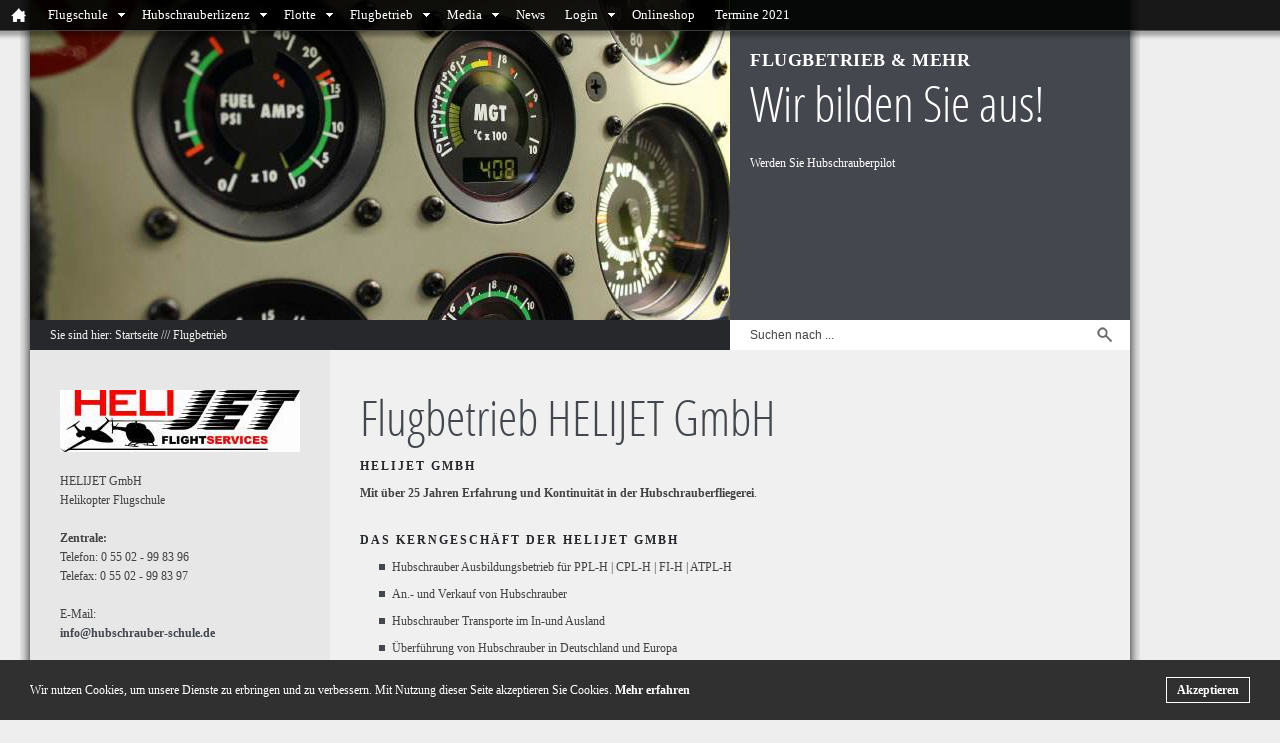

--- FILE ---
content_type: text/html
request_url: https://hubschrauber-schule.de/flugbetrieb/index.html
body_size: 5920
content:
<!DOCTYPE html PUBLIC "-//W3C//DTD XHTML 1.0 Transitional//EN" "http://www.w3.org/TR/xhtml1/DTD/xhtml1-transitional.dtd">

<html xmlns="http://www.w3.org/1999/xhtml" xml:lang="de" lang="de">
<head>
<title>Hubschrauber Flugschein · individuelle Heli Pilotenausbildung 2021</title>
<meta http-equiv="X-UA-Compatible" content="IE=EmulateIE7" />
<meta http-equiv="content-language" content="de" />
<meta http-equiv="content-type" content="text/html; charset=ISO-8859-1" />
<meta http-equiv="expires" content="0" />
<meta name="author" content="Peter Reininghaus | Hubschrauber Flugschule NRW 2021" />
<meta name="description" content="Wir bilden Piloten aus. In der Helijet GmbH in Ostwestfalen Lippe, Bielefeld, NRW, Niedersachsen und Hessen." />
<meta name="keywords" lang="de" content="Sicherheit, Helijet, Felight, Service, benjamin, Dannenberg," />
<meta name="generator" content="SIQUANDO Shop 11 (#3826-9376)" />
<link rel="stylesheet" type="text/css" href="../assets/sf.css" />
<link rel="stylesheet" type="text/css" href="../assets/sd.css" />
<link rel="stylesheet" type="text/css" href="../assets/sc.css" />
<link rel="stylesheet" type="text/css" href="../assets/ssb.css" />
<link rel="stylesheet" type="text/css" href="../assets/scal.css" />
<!--[if IE 6]><link rel="stylesheet" type="text/css" href="../assets/sie6.css" /><![endif]-->
<link rel="shortcut icon" href="//hubschrauber-schule.de/images/favicon.ico" />
<script type="text/javascript" src="../assets/jq.js"></script>
<script type="text/javascript" src="../assets/jdrpmn.js"></script>
<script type="text/javascript" src="../assets/sajx.js"></script>
</head>

<body>

<script type="text/javascript">
	/* <![CDATA[ */

	$(document).ready(function() {
				$('#searchcriteria').ajaxSearch({url: '../assets/sajx.php'});
				$("#menu").dropMenu();
		
		$('#searchcriteria').focus(function() {
			if (this.value==this.defaultValue) {
				this.value='';
			}
		}).blur(function() {
			if (this.value=='') {
				this.value=this.defaultValue;
			}		
		})		
	})
	
	/* ]]> */
</script>


<!-- $Id: google_analytics.ccml 649 2020-08-27 14:14:53Z volker $ -->
<script type="text/javascript">
//<![CDATA[

if (typeof sqrCheckConsent==='undefined' || sqrCheckConsent('googleanalytics')) {

var gaJsHost = (("https:" == document.location.protocol) ? "https://ssl." : "http://www.");
document.write(unescape("%3Cscript src='" + gaJsHost + "google-analytics.com/ga.js' type='text/javascript'%3E%3C/script%3E"));

}

//]]>
</script>

<script type="text/javascript">
//<![CDATA[

if (typeof sqrCheckConsent==='undefined' || sqrCheckConsent('googleanalytics')) {

var pageTracker = _gat._getTracker('UA-7384645-39');
pageTracker._setDomainName("none");  
pageTracker._setAllowLinker(true);
pageTracker._initData();
pageTracker._trackPageview();

}

//]]>
</script><div id="menu">

<ul>

<li><a href="../index.html"><span class="icon iconhome"></span></a><em>Startseite</em></li>

    <li><a href="../flugschule/index.html">Flugschule</a>
      <ul>
                <li><a href="../flugschule/ppl-h/index.html">PPL-H</a>
      	  </li>
	  	            <li><a href="../flugschule/cpl-h/index.html">CPL-H</a>
      	  </li>
	  	            <li><a href="../flugschule/fi-h/index.html">FI-H</a>
      	  </li>
	  	            <li><a href="../flugschule/typerating/index.html">Typerating</a>
      	  </li>
	  	            <li><a href="../flugschule/nachtflug/index.html">Nachtflug</a>
      	  </li>
	  	            <li><a href="../flugschule/scheinerhaltung/index.html">Scheinerhaltung</a>
      	  </li>
	  	            <li><a href="../flugschule/pinch-hitter/index.html">Pinch-Hitter</a>
      	  </li>
	  		</ul>
    </li>
      <li><a href="../hubschrauberlizenz/index.php">Hubschrauberlizenz</a>
      <ul>
                <li><a href="../hubschrauberlizenz/voraussetzung/index.html">Voraussetzung</a>
      	  </li>
	  	            <li><a href="../hubschrauberlizenz/drei-wege-zum-piloten/index.html">Drei Wege zum Piloten</a>
      	  </li>
	  	            <li><a href="../hubschrauberlizenz/fliegeraerzte-in-nrw/index.php">Flieger&auml;rzte in NRW</a>
      	  </li>
	  		</ul>
    </li>
      <li><a href="../flotte/index.html">Flotte</a>
      <ul>
                <li><a href="../flotte/robinson-r44/index.html">Robinson R44</a>
      	  </li>
	  	            <li><a href="../flotte/ec-120/index.html">EC 120</a>
      	  </li>
	  	            <li><a href="../flotte/hughes-269-c/index.html">Hughes 269 C</a>
      	  </li>
	  	            <li><a href="../flotte/as-350-b2/index.html">AS 350 B2</a>
      	  </li>
	  	            <li><a href="../flotte/as-355-eurocopter/index.html">AS 355 Eurocopter</a>
      	  </li>
	  	            <li><a href="../flotte/bell-jet-ranger-206/index.html">Bell Jet Ranger 206</a>
      	  </li>
	  	            <li><a href="../flotte/augusta-a-109-grand/index.html">Augusta A 109 Grand</a>
      	  </li>
	  		</ul>
    </li>
      <li><a href="./index.html">Flugbetrieb</a>
      <ul>
                <li><a href="./schulungsorte/index.html">Schulungsorte</a>
      	    <ul>
        		            <li><a href="./schulungsorte/flughafen-hannover-eddv/index.html">Flughafen Hannover EDDV</a></li>
		  				            <li><a href="./schulungsorte/flughafen-kassel-calden-edvk/index.html">Flughafen Kassel Calden EDVK</a></li>
		  				            <li><a href="./schulungsorte/flugplatz-goettingen-edva/index.html">Flugplatz G&ouml;ttingen EDVA</a></li>
		  				            <li><a href="./schulungsorte/flugplatz-porta-westfalica/index.html">Flugplatz Porta Westfalica</a></li>
		  				            <li><a href="./schulungsorte/flughafen-berlin-edaz/index.html">Flughafen Berlin EDAZ</a></li>
		  				            <li><a href="./schulungsorte/flugplatz-goettingen-northeim-edvn/index.html">Flugplatz G&ouml;ttingen Northeim EDVN</a></li>
		  				</ul>
      	  </li>
	  	            <li><a href="http://www.hubschrauber-schule.de">Informationsabend</a>
      	  </li>
	  	            <li><a href="./partner/index.html">Partner</a>
      	  </li>
	  		</ul>
    </li>
      <li><a href="../media/index.html">Media</a>
      <ul>
                <li><a href="../media/bilder/index.html">Bilder</a>
      	  </li>
	  	            <li><a href="../media/video/index.html">Video</a>
      	    <ul>
        		            <li><a href="../media/video/hubschrauberausbildung/index.html">Hubschrauberausbildung</a></li>
		  				            <li><a href="../media/video/piloten-im-gebirge/index.html">Piloten im Gebirge</a></li>
		  				</ul>
      	  </li>
	  	            <li><a href="../media/wallpaper/index.html">Wallpaper</a>
      	  </li>
	  		</ul>
    </li>
      <li><a href="../news/index.html">News</a>
    </li>
      <li><a href="../login/index.html">Login</a>
      <ul>
                <li><a href="../login/schlung/index.php">Schlung</a>
      	  </li>
	  		</ul>
    </li>
      <li><a href="http://www.shop.helievent.de">Onlineshop</a>
    </li>
      <li><a href="http://hubschrauber-rundflug-termine.helievent.de">Termine 2021</a>
    </li>
  		
																							
	
	</ul>
		
</div>

<div id="mainbox">

<div id="eyecatcher">
          <img src="../images/hubschrauber_panel-1_eyecatcher.jpg" width="700" height="320" alt="" border="0"/>  </div>
	
	<div id="claim">
				<h2>Flugbetrieb & mehr</h2>
						<h1>Wir bilden Sie aus!</h1>
						<p>Werden Sie Hubschrauberpilot</p>
			</div>
	<div class="clearer"></div>
	
	<div id="navigation">
			Sie sind hier:
			<a href="../index.html">Startseite</a>
						/// <a href="./index.html">Flugbetrieb</a>
											
							<form id="searchform" action="../fts.php" method="get">
					<input id="searchcriteria" type="text" name="criteria" value="Suchen nach ..." maxlength="30" />
					<input id="searchsubmit" type="submit" value="" />
				</form>
	
									<div id="searchajax"></div>
								</div>

	<div id="content">
		<h1>Flugbetrieb HELIJET GmbH</h1>
<h2><a name="327186a1450e4840f"></a>HeliJet GmbH</h2>
<div class="paragraph">
<p style="" ><b>Mit &uuml;ber 25 Jahren Erfahrung und Kontinuit&auml;t in der Hubschrauberfliegerei</b>.</p>
</div>
<h2><a name="327186a1450e55b11"></a>Das Kerngesch&auml;ft der HeliJet GmbH</h2>
<div class="paragraph">
<ul>
<li >
Hubschrauber Ausbildungsbetrieb f&uuml;r PPL-H | CPL-H | FI-H | ATPL-H </li>
<li >
An.- und Verkauf von Hubschrauber </li>
<li >
Hubschrauber Transporte im In-und Ausland</li>
<li >
&Uuml;berf&uuml;hrung von Hubschrauber in Deutschland und Europa</li>
<li >
Durchf&uuml;hrung von Check und Wartungsfl&uuml;gen</li>
</ul>
</div>
<h2><a name="327186a1450e61913"></a>Weitere Dienstleistungen</h2>
<div class="paragraph">
<ul>
<li >
Lastenflug </li>
<li >
Frachtfl&uuml;ge mit dem Hubschrauber </li>
<li >
Konzertlogistik mit dem Hubschrauber </li>
<li >
VIP- K&uuml;nstlershuttle mit dem Helikopter </li>
<li >
Hubschrauber Events und Veranstaltungen </li>
<li >
Hubschrauber Hochzeitsfl&uuml;ge </li>
<li >
Helikopter Geburtstagsfl&uuml;ge </li>
<li >
Nikolaushubschrauber </li>
<li >
Hubschrauber Rundflugveranstaltungen in der gesamten Bundesrepublik Deutschland</li>
</ul>
</div>
<h2><a name="327186a1450e6c314"></a>Consulting und Beratung</h2>
<div class="paragraph">
<p style="" >Sie sind auf der Suche nach einem Hubschrauber f&uuml;r den privaten oder gewerblichen Einsatz? Nutzen Sie unser Know-How in unserer &uuml;ber 20 j&auml;hrigen Erfahrungen in der Hubschrauberfliegerei. Im Rahmen unserer Consulting und Beratert&auml;tigkeit finden wir gemeinsam mit Ihnen den passenden Helikopter. Dar&uuml;ber hinaus unterst&uuml;tzen wir Sie bei der Planung und Umsetzung Ihres eigenen und privaten Hubschrauber Landeplatzes vor der eigenen Haust&uuml;r.</p>
</div>
<h2><a name="327186a1450e7a415"></a>Hubschrauber Consulting Deinstleistungen</h2>
<div class="sidepictureright">
	
	
<img src="../images/peter_reininghaus_heliport_160.jpg" width="160" height="51" class="picture" alt="" border="0"/>	
<h3></h3>
<p></p>
</div>
<div class="paragraph">
<ul>
<li >
Beratung und Consulting in Anschaffung und Betrieb eines Hubschraubers </li>
<li >
Begleitung und Beratung der Realisierung eines eigenen Hubschrauber Landeplatzes </li>
<li >
An.- und Verkauf von Neu- und Gebrauchthubschraubern</li>
<li >
Gepr&uuml;fte Gebraucht- Teilebeschaffung </li>
<li >
Rentabilit&auml;tsberatung in Sachen Neuteilebeschaffung oder Gebrauchtteilebeschaffung </li>
<li >
Erstellung eines Steuer- und Abschreibungsplanes f&uuml;r Ihr Vorhaben </li>
<li >
Begleitung und Unterst&uuml;tzung bei KFW- F&ouml;rdermitteln zur Realisierung des eigenen Luftfahrzeuges </li>
</ul>
</div>
<div class="clearer"></div>
<div id="more">

<a href="helijet-gmbh.html">Helijet GmbH</a><br />
</div>
	</div>
	
	<div id="sidebar">
						
			<div class="paragraph">
				  
	
	
<img src="../images/logo-helijet_sbp.jpg" width="240" height="62" class="picture" alt="" border="0"/>	
			</div>
						
			<div class="paragraph">
				<p>HELIJET GmbH<br/>Helikopter Flugschule <br/><br/><b>Zentrale: </b><br/>Telefon: 0 55 02 - 99 83 96<br/>Telefax: 0 55 02 - 99 83 97 <br/><br/>E-Mail:<br/><a title="Hubschrauber Schule OWL und NRW" href="mailto:info@hubschrauber-schule.de" target="_blank">info@hubschrauber-schule.de</a> <br/><br/></p>			</div>
						
			<div class="paragraph">
				  
	
	
	
  <a href="../downloads/schnupperflug_hubschrauber.pdf"><img src="../images/selberfliegen_sbp.jpg" width="240" height="109" class="picture" alt="" border="0"/></a>
			</div>
						
			<div class="paragraph">
				<p><br/></p>			</div>
						
			<div class="paragraph">
				  
	
	
	
  <a href="../downloads/helijet_hubschrauber_schule.pdf"><img src="../images/hubschrauber_ausbildung_sbp.jpg" width="240" height="109" class="picture" alt="" border="0"/></a>
			</div>
						
			<div class="paragraph">
				<!-- SocialMediaTabs.com START -->
<script type="text/javascript">
var smtabs_id = "1.0@7715@47e36e21b212d251e97cdface4709419@de/h/7715";
</script>
<script type="text/javascript" src="http://cdn.socialmediatabs.com/loader/loader.1.0.min.js"></script>
<!-- SocialMediaTabs.com END -->			</div>
						
			<div class="paragraph">
				<p><br/><br/><br/><br/><br/><br/></p>			</div>
									<h2>Heli selber fliegen</h2>
				
			<div class="paragraph">
				  
	
<a href="http://www.shop.helievent.de" target="_blank"><img src="../images/helijetonlineshop_sbp.jpg" width="240" height="109" class="picture" alt="" border="0"/></a>
	
	
			</div>
						
			<div class="paragraph">
				<!-- Go to www.addthis.com/dashboard to customize your tools -->
<script type="text/javascript" src="//s7.addthis.com/js/300/addthis_widget.js#pubid=ra-550edf6948a9c9b5" async="async"></script>
			</div>
						
			<div class="paragraph">
				<!DOCTYPE html>
<html lang="de">

<head>
  <meta charset="utf-8" />
  <meta name="viewport" content="width=device-width, initial-scale=1.0" />
  <meta name="robots" content="noindex,follow">
  <title>Cookie Banner | Dakitec.de</title>

  <style>
    body {
      font-family: Verdana, serif;
      background: #eee;
      font-size: 12px;
    }

    #footer-cookie,
    #footer-cookie * {
      box-sizing: border-box;
    }

    #footer-cookie {
      display: none;
      position: fixed;
      bottom: 0px;
      left: 0px;
      width: 100%;
      height: 60px;
      padding-left: 30px;
      padding-right: 30px;
      line-height: 60px;
      background: #303030;
      color: #fff;
    }
    
    #footer-cookie a {
      color: #fff;
    }

    #footer-cookie #description {
      float: left;
    }

    #footer-cookie #accept {
      float: right;
    }

    #footer-cookie #accept a {
      border: 1px solid #fff;
      padding: 5px 10px;
      text-decoration: none;
    }

    @media (max-width: 1200px) {
      #footer-cookie {
        padding-top: 30px;
        padding-bottom: 30px;
        line-height: inherit;
        height: auto;
      }

      #footer-cookie #description {
        width: 100%;
      }

      #footer-cookie #accept {
        width: 100%;
        margin-top: 15px;
      }

      #footer-cookie #accept a {
        width: 100%;
        display: block;
        text-align: center;
      }
    }
  </style>
</head>

<body>  
  <div id="footer-cookie">
    <span id="description">
      Wir nutzen Cookies, um unsere Dienste zu erbringen und zu verbessern. Mit Nutzung dieser Seite akzeptieren Sie Cookies. <a href="https://dakitec.de/blog/cookie-banner-selbst-erstellen">Mehr erfahren</a>
    </span>
    <span id="accept"><a href="javascript:void(0)" title="Akzeptieren">Akzeptieren</a></span>
  </div>

  <script>
    /*
      www.dakitec.de - Cookie Banner
      https://dakitec.de/blog/cookie-banner-selbst-erstellen
      Dieses Skript zeigt den Banner an, wenn er noch nicht bestätigt wurde
    */
    var footerCookie = document.querySelector("#footer-cookie");
    var footerCookieAccept = document.querySelector("#accept");

    if (document.cookie.indexOf("dakitecCookieBanner=") == -1) {
      footerCookie.style.display = "block";
    }

    footerCookieAccept.onclick = function(e) {
      var cookieDate = new Date();
      cookieDate.setTime(new Date().getTime() + 31104000000);

      document.cookie = "dakitecCookieBanner = 1; path=/; secure; expires=" + cookieDate.toUTCString();

      footerCookie.style.display = "none";
    };
  </script>
</body>

</html>			</div>
				
	</div>
	
	<div class="clearer"></div>
	
	<div id="bottom">
		<ul>
			<li><a href="../index.html">Allgemein</a>
				<ul>
											<li><a href="../impressum.html">Impressum</a></li>
											<li><a href="../kontakt.php">Kontakt</a></li>
											<li><a href="../datenschutz.html">Datenschutz</a></li>
											<li><a href="../sicherheit.html">Sicherheit</a></li>
											<li><a href="../faq.html">FAQ</a></li>
											<li><a href="../sitemap.html">Sitemap</a></li>
											<li><a href="../flugplaetze.html">Flugpl&auml;tze</a></li>
						
				</ul>
			</li>
			
																									<li>
						<a href="../flugschule/index.html">Flugschule</a>
								
																																			<ul>
												<li>
							<a href="../flugschule/ppl-h/index.html">PPL-H</a>							
						</li>
																													<li>
							<a href="../flugschule/cpl-h/index.html">CPL-H</a>							
						</li>
																													<li>
							<a href="../flugschule/fi-h/index.html">FI-H</a>							
						</li>
																													<li>
							<a href="../flugschule/typerating/index.html">Typerating</a>							
						</li>
																													<li>
							<a href="../flugschule/nachtflug/index.html">Nachtflug</a>							
						</li>
																													<li>
							<a href="../flugschule/scheinerhaltung/index.html">Scheinerhaltung</a>							
						</li>
																													<li>
							<a href="../flugschule/pinch-hitter/index.html">Pinch-Hitter</a>							
						</li>
																		</ul>
						</li>
																						<li>
						<a href="../hubschrauberlizenz/index.php">Hubschrauberlizenz</a>
								
																																			<ul>
												<li>
							<a href="../hubschrauberlizenz/voraussetzung/index.html">Voraussetzung</a>							
						</li>
																													<li>
							<a href="../hubschrauberlizenz/drei-wege-zum-piloten/index.html">Drei Wege zum Piloten</a>							
						</li>
																													<li>
							<a href="../hubschrauberlizenz/fliegeraerzte-in-nrw/index.php">Flieger&auml;rzte in NRW</a>							
						</li>
																		</ul>
						</li>
																						<li>
						<a href="../flotte/index.html">Flotte</a>
								
																																			<ul>
												<li>
							<a href="../flotte/robinson-r44/index.html">Robinson R44</a>							
						</li>
																													<li>
							<a href="../flotte/ec-120/index.html">EC 120</a>							
						</li>
																													<li>
							<a href="../flotte/hughes-269-c/index.html">Hughes 269 C</a>							
						</li>
																													<li>
							<a href="../flotte/as-350-b2/index.html">AS 350 B2</a>							
						</li>
																													<li>
							<a href="../flotte/as-355-eurocopter/index.html">AS 355 Eurocopter</a>							
						</li>
																													<li>
							<a href="../flotte/bell-jet-ranger-206/index.html">Bell Jet Ranger 206</a>							
						</li>
																													<li>
							<a href="../flotte/augusta-a-109-grand/index.html">Augusta A 109 Grand</a>							
						</li>
																		</ul>
						</li>
																						<li>
						<a href="./index.html">Flugbetrieb</a>
								
																																			<ul>
												<li>
							<a href="./schulungsorte/index.html">Schulungsorte</a>							
						</li>
																													<li>
							<a href="http://www.hubschrauber-schule.de">Informationsabend</a>							
						</li>
																													<li>
							<a href="./partner/index.html">Partner</a>							
						</li>
																		</ul>
						</li>
																						<li>
						<a href="../media/index.html">Media</a>
								
																																			<ul>
												<li>
							<a href="../media/bilder/index.html">Bilder</a>							
						</li>
																													<li>
							<a href="../media/video/index.html">Video</a>							
						</li>
																													<li>
							<a href="../media/wallpaper/index.html">Wallpaper</a>							
						</li>
																		</ul>
						</li>
																																																																						
		</ul>
		<div class="clearer"></div>
				<div id="footer">Hubschrauber Flugschein | Flugschule | OWL | NRW | Niedersachsen | Hessen | Bielefeld | Porta Westfalica | Hannover | Hamburg | Berlin | Kassel | G&ouml;ttingen | © 1998 - 2021</div>
			</div>
	
</div>

</body>
</html>


--- FILE ---
content_type: text/css
request_url: https://hubschrauber-schule.de/assets/sd.css
body_size: 6963
content:
@font-face {
    font-family: OpenSansCond;
    src: url(opensanscond.eot);
    src: url(opensanscond.eot?#iefix) format('embedded-opentype'),
         url(opensanscond.woff) format('woff'),
		 url(opensanscond.ttf) format('truetype');
    font-weight: normal;
    font-style: normal;
}

body {
		background-color: #27282B;
					
		
		
	margin: 0;
	padding: 0;
	color: #444444;
	min-width: 1120px;
}

#mainbox {
	width: 1100px;
		margin: 0 20px;
		background: url(pmain.png) repeat-y;
	padding: 0 10px;
}

#eyecatcher {
	float: left;
	width: 700px;
	height: 320px;
	display: block;
	border: none;
}

#claim {
	background-color: #44484E;
	float: right;
	width: 360px;
	height: 250px;
	color: #ffffff;
	padding: 50px 20px 20px 20px;
}

#claim h2 {
	padding: 0 0 10px 0;
	margin: 0;
	font-weight: bold;
	font-size: 18px;
	text-transform: uppercase;
	letter-spacing: 0.5px;
}

#claim h1 {
	padding: 0 0 20px 0;
	margin: 0;
	font-weight: normal;
	font-size: 50px;
	line-height: 50px;
	font-family: OpenSansCond;
}

#claim p {
	padding: 0;
	margin: 0;
	font-weight: normal;
	line-height: 24px;
}

.clearer {
	clear: both;
}

#navigation {
	background-color: #27282B;
	padding: 6px 20px;
	color: #eeeeee;
	line-height: 18px;
	position: relative;
	height: 18px;
}

#navigation a {
	color: #eeeeee;
	text-decoration: none;
}

#navigation a:hover {
	color: #ffffff;
}

#searchform {
	width: 400px;
	height: 30px;
	position: absolute;
	padding: 0;
	margin: 0;
	top: 0px;
	right: 0;
	background-color: #ffffff;
}

#searchcriteria {
	position: absolute;
	top: 6px;
	left: 20px;
	height: 18px;
	width: 340px;
	border: 0;
	padding: 0;
	margin: 0;
	background-color: #ffffff;
	color: #444444;
	line-height: 18px;
	outline: none; 

}

#searchsubmit {
	position: absolute;
	top: 6px;
	right: 16px;
	height: 18px;
	width: 18px;
	border: 0;
	background: url(./../images/psearch.gif) no-repeat;
	cursor: pointer;
	outline: none; 	
}

#searchsubmit::-moz-focus-inner { 
	border: 0; 
}


#content {
	width: 740px;
	
		float: right;
	padding: 30px 30px 30px 0;
	}

#sidebar {
	width: 240px;
		float: left;
	padding: 30px 0 30px 30px;
	}


#sidebar p, #content p {
	line-height: 180%;
}

#bottom {
	width: 1060px;
	background-color: #27282B;
	padding: 20px;
	margin: 0;
	font-size: 13px;
}

#bottom ul {
	display: block;
	list-style: none;
	padding: 0;
	margin: 0;
}

#bottom li {
	width: 156px;
	float: left;
	padding: 0 20px 0px 0;
	font-weight: bold;
	line-height: 23px;
}

#bottom li li {
	font-weight: normal;
}

#bottom ul a {
	color: #eeeeee;
	text-decoration: none;
}

#bottom ul a:hover {
	color: #ffffff;
}

#footer {
	color: #eeeeee;
	text-align: center;
	margin: 0;
	padding: 30px 0 0 0;
}



#menu li a.more {
	background-image: url(../images/pmoredown.gif);
	background-repeat: no-repeat;
	background-position: right center;
	padding-right: 24px;
}

#menu li li a.more {
	background-image: url(../images/pmoreleft.gif);
	background-repeat: no-repeat;
	background-position: right center;
	padding-right: 10px;
}


#menu {
	width: 100%;
	height: 40px;
	position: fixed;
	background: url(pmenu.png) repeat-x;
	top: 0;
	left: 0;
	min-width: 1120px;
	font-size: 13px;
	z-index: 10;
}

#menu ul {
	height: 30px;
	width: 100%;
	margin: 0;
	padding: 0;
	list-style: none;
	position: absolute;
	top: 0;
	z-index: 20;
}

#menu li {
	float: left;
	position: relative;
}

#menu li.right {
	float: right;
}


#menu li a {
	padding: 6px 10px;
	display: block;
	text-decoration: none;
	color: #ffffff;
	outline: none;
	line-height: 18px;
}

#menu li a img {
	border: none;
}

#menu li li a {
	width: 180px;
}

#menu li a:hover {
	background-color: #222222 !important;	
}

#menu li ul {
	position: absolute;
	top: -9999px;
	left: 0px;
	width: 200px;
	height: auto;
	background: url(pninty.png);
	border-left: 1px solid #444444;
	border-right: 1px solid #444444;
	border-bottom: 1px solid #444444;
}

#menu li li ul {
	border: 1px solid #444444;
}

#menu li li {
	width: 200px;
}

#menu li.hover ul {
	top: 100%;
}

#menu li li ul,
#menu li.hover li ul {
	top: -9999px;
	left: 200px;
}

#menu li.hover li.hover ul {
	top: 0;
}

#menu li em {
	display: none;
	width: 180px;
	height: 18px;
	line-height: 18px;
	color: #ffffff;
	font-style: normal;
	padding: 16px 10px 6px 10px;
	position: absolute;
	top: 33px;
	background: url(pbubbleleft.png) no-repeat;
	left: 4px;		
	text-align: center;
}

#menu li.right em {
	background: url(pbubbleright.png) no-repeat;
	left: -170px;		
}

#menu li.hover em {
	display: block;
}

#menu li .icon {
	width: 18px;
	height: 18px;
	display: block;
}

#menu li .iconcart {background: url(picon.cart.png) no-repeat;}
#menu li .iconmemo {background: url(picon.memo.png) no-repeat;}
#menu li .iconuser {background: url(picon.user.png) no-repeat;}
#menu li .iconcheckout {background: url(picon.checkout.png) no-repeat;}
#menu li .iconplaintext {background: url(picon.plaintext.png) no-repeat;}
#menu li .iconhome {background: url(picon.home.png) no-repeat;}

#menu li .icon1 {background: url() no-repeat;}
#menu li .icon2 {background: url(picon.2.png) no-repeat;}
#menu li .icon3 {background: url(picon.3.png) no-repeat;}
#menu li .icon4 {background: url(picon.4.png) no-repeat;}
#menu li .icon5 {background: url(picon.5.png) no-repeat;}
#menu li .icon6 {background: url(picon.6.png) no-repeat;}
#menu li .icon7 {background: url(picon.7.png) no-repeat;}
#menu li .icon8 {background: url(picon.8.png) no-repeat;}
#menu li .icon9 {background: url(picon.9.png) no-repeat;}
#menu li .icon10 {background: url(picon.10.png) no-repeat;}
#menu li .icon11 {background: url(picon.11.png) no-repeat;}
#menu li .icon12 {background: url(picon.12.png) no-repeat;}
#menu li .icon13 {background: url(picon.13.png) no-repeat;}
#menu li .icon14 {background: url(picon.14.png) no-repeat;}
#menu li .icon15 {background: url(picon.15.png) no-repeat;}
#menu li .icon16 {background: url(picon.16.png) no-repeat;}

#tsform {
	padding: 20px 0;
	margin: 0;
}

#tslogo {
	display: block;
	width: 90px;
	height: 90px;
	border: none;
	float: left;
}

#tslink {
	display: block;
	float: right;
	width: 130px;
	margin: 0;
	padding: 0 0 0 0;
	line-height: 18px;
	text-decoration: none;
	color: #444444;
}

#searchajax {
	position: absolute;
	width: 400px;
	height: 132px;
	top: 30px;
	right: 0;
	overflow: hidden;
	display: none;
	background-color: #ffffff;
	color: #444444;
	z-index: 20;
}

#searchajax a {
	display: block;
	padding: 4px 20px;
	width: 360px;
	height: 14px;
	line-height: 14px;
	text-decoration: none;
	color: #444444;
}

#searchajax a:hover {
	background-color: #f5f5f5 ;	
	color: #000000;
}

#searchajax a.activelink {
	background-color: #f0f0f0 ;	
}
